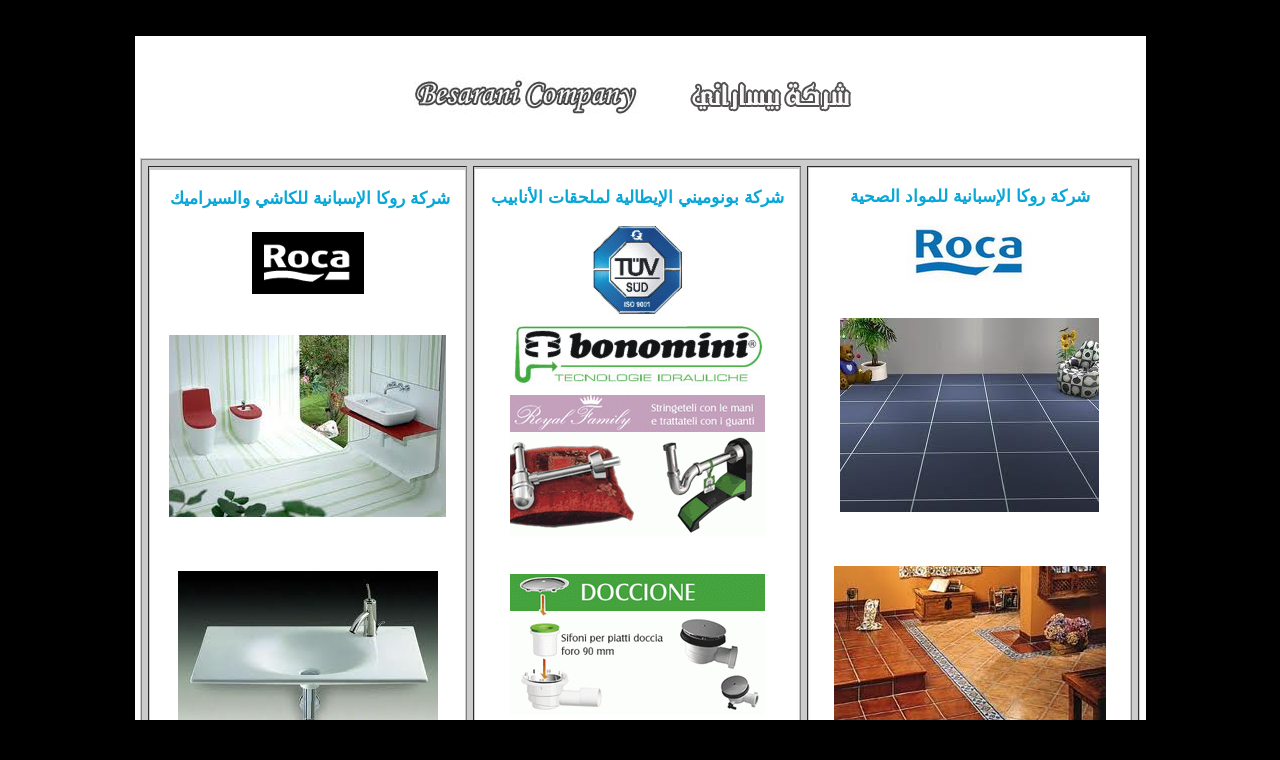

--- FILE ---
content_type: text/html
request_url: https://mail.iraqinet.net/3/besarani/besarani.html
body_size: 40317
content:
	<HTML><HEAD>
	<meta http-equiv=Content-Language content=en-us>
	<style>{  }
BODY {
	scrollbar-track-color : #000071;
	scrollbar-shadow-color : #FFFFFF;
	scrollbar-highlight-color : #000071;
	scrollbar-face-color : #000071;
	scrollbar-darkshadow-color : #000071;
	scrollbar-3dlight-color : #FFFFFF;
	scrollbar-arrow-color : #FFFFFF;
	  }
input { font-size: 10px; font-family: Verdana; color: #FFFFFF; font-style: italic; border: 1px solid #10315A; padding-left: 4; padding-right: 4; padding-top: 1; padding-bottom: 1; background-color:transparent }
textarea {border: 1px solid #B3C0B9; padding-left: 4; padding-right: 4; padding-top: 1; padding-bottom: 1; color:#606B66; font-size:10px; font-family:Verdana; font-style:italic; background-color:transparent }
.input2 { font-size: 10px; font-family: Verdana; color: #FFFFFF; font-style: italic; border-width: 0; padding-left: 4; padding-right: 4; padding-top: 1; padding-bottom: 1; background-color:transparent }

A:link {FONT-SIZE: 11px; COLOR: #000000; FONT-FAMILY:  arial, helvetica, verdana, sans-serif; TEXT-DECORATION: none}
A:visited {FONT-SIZE: 11px; COLOR: #c0c0c0; FONT-FAMILY:  arial, helvetica, verdana, sans-serif; TEXT-DECORATION: none}
A:active {FONT-SIZE: 11px; COLOR: #c0c0c0; FONT-FAMILY:  arial, helvetica, verdana, sans-serif; TEXT-DECORATION: none}
A:hover {FONT-SIZE: 11px; COLOR: #ffffff; FONT-FAMILY:  arial, helvetica, verdana, sans-serif; TEXT-DECORATION: none}

-->
</style>

				<style type="text/css">.replbq{width:100%}</style>

				<style type="text/css">.replbq{width:100%}</style>

							<style type="text/css">.replbq{width:100%}</style><style type="text/css">.replbq{width:100%}</style><META HTTP-EQUIV="Content-Type" CONTENT="text/html; charset=iso-8859-1"><TITLE>
                .::&nbsp; besarani company ::.</TITLE>
	<META NAME="distribution" CONTENT="Global"><META NAME="copyright" CONTENT="Copyright 2003 - YourSite.com"><META NAME="author" CONTENT="Your Name, your email address">
                <META NAME="generator" CONTENT="Microsoft FrontPage 6.0"><META NAME="robots" CONTENT="ALL"><META NAME="rating" CONTENT="General"><link rel="stylesheet" href="style.css" type="text/css" media="screen"><style>
<!--
div.Section1
	{page:Section1;}
 table.MsoNormalTable
	{mso-style-parent:"";
	font-size:10.0pt;
	font-family:"Times New Roman"
	}

.clearfix {display: inline-block;}
.almost_half_cell{margin:15px 0 5px 5px}.short_text{font-size:19px;line-height:1.35em}#result_box{vertical-align:top;margin-bottom:5px}span.apple-style-span
	{}
-->
                </style>
				<base target="_blank">
	</HEAD>
	<BODY BGCOLOR="#000000" BGPROPERTIES="fixed" marginheight="0" marginwidth="0" width="800" topmargin="0" text="#FFFFFF" style="text-align: center">

 <div align="center">
	<table border="0" width="79%" cellspacing="0" cellpadding="0" bgcolor="#FEEF0E">
		<tr>
			<td bgcolor="#000000">
			&nbsp;</td>
		</tr>
		<tr>
			<td bgcolor="#000000">
			<p align="center">
			&nbsp;</td>
		</tr>
		<tr>
			<td bgcolor="#FFFFFF">
			&nbsp;</td>
		</tr>
		<tr>
			<td bgcolor="#FFFFFF">
			&nbsp;</td>
		</tr>
		<tr>
			<td bgcolor="#FFFFFF" align="center">
			<table border="0" width="48%" cellspacing="0">
				<tr>
					<td>
					<p align="center">
					<img border="0" src="logo.jpg2.jpg" width="245" height="44"></td>
					<td>
					<p align="center">
					<img border="0" src="logo.jpg3.jpg" width="207" height="44"></td>
				</tr>
			</table>
			</td>
		</tr>
		<tr>
			<td bgcolor="#FFFFFF" align="center">
			<span class="Apple-style-span" style="background-color: rgba(0, 0, 0, 0); border-collapse: separate; color: rgb(0, 0, 0); font-family: 'Times New Roman'; font-style: normal; font-variant: normal; font-weight: normal; letter-spacing: normal; line-height: normal; orphans: 2; text-align: auto; text-indent: 0px; text-transform: none; white-space: normal; widows: 2; word-spacing: 0px; -webkit-border-horizontal-spacing: 0px; -webkit-border-vertical-spacing: 0px; -webkit-text-decorations-in-effect: none; -webkit-text-size-adjust: auto; -webkit-text-stroke-width: 0px; font-size: medium; ">
			<table border="0" width="99%" cellspacing="0">
				<tr>
					<td>&nbsp;</td>
				</tr>
			</span>
			<span class="Apple-style-span" style="background-color: rgba(0, 0, 0, 0); border-collapse: separate; color: rgb(0, 0, 0); font-style: normal; font-variant: normal; font-weight: normal; letter-spacing: normal; line-height: normal; orphans: 2; text-align: auto; text-indent: 0px; text-transform: none; white-space: normal; widows: 2; word-spacing: 0px; -webkit-border-horizontal-spacing: 0px; -webkit-border-vertical-spacing: 0px; -webkit-text-decorations-in-effect: none; -webkit-text-size-adjust: auto; -webkit-text-stroke-width: 0px; font-size: medium">
			</span>
			<span class="Apple-style-span" style="background-color: rgba(0, 0, 0, 0); border-collapse: separate; color: rgb(0, 0, 0); font-family: 'Times New Roman'; font-style: normal; font-variant: normal; font-weight: normal; letter-spacing: normal; line-height: normal; orphans: 2; text-align: auto; text-indent: 0px; text-transform: none; white-space: normal; widows: 2; word-spacing: 0px; -webkit-border-horizontal-spacing: 0px; -webkit-border-vertical-spacing: 0px; -webkit-text-decorations-in-effect: none; -webkit-text-size-adjust: auto; -webkit-text-stroke-width: 0px; font-size: medium; ">
			</span>
			<span class="Apple-style-span" style="background-color: rgba(0, 0, 0, 0); border-collapse: separate; color: rgb(0, 0, 0); font-style: normal; font-variant: normal; font-weight: normal; letter-spacing: normal; line-height: normal; orphans: 2; text-align: auto; text-indent: 0px; text-transform: none; white-space: normal; widows: 2; word-spacing: 0px; -webkit-border-horizontal-spacing: 0px; -webkit-border-vertical-spacing: 0px; -webkit-text-decorations-in-effect: none; -webkit-text-size-adjust: auto; -webkit-text-stroke-width: 0px; font-size: medium">
				<tr>
					<td>
					&nbsp;</td>
				</tr>
				<tr>
					<td bgcolor="#CCCCCC">
					<div align="center">
						<table border="1" width="100%" bordercolorlight="#800080" bordercolordark="#800080" cellspacing="6">
							<tr>
								<td width="315">
								<div align="center">
									<table border="0" width="100%" cellspacing="0" cellpadding="0">
										<tr>
											<td bgcolor="#FFFFFF">&nbsp;</td>
										</tr>
										<tr>
											<td bgcolor="#FFFFFF">
			<span class="Apple-style-span" style="background-color: rgba(0, 0, 0, 0); border-collapse: separate; color: rgb(0, 0, 0); font-style: normal; font-variant: normal; font-weight: normal; letter-spacing: normal; line-height: normal; orphans: 2; text-align: auto; text-indent: 0px; text-transform: none; white-space: normal; widows: 2; word-spacing: 0px; -webkit-border-horizontal-spacing: 0px; -webkit-border-vertical-spacing: 0px; -webkit-text-decorations-in-effect: none; -webkit-text-size-adjust: auto; -webkit-text-stroke-width: 0px; font-size: medium">
											<p align="center">
			<span class="Apple-style-span" style="background-color: rgba(0, 0, 0, 0); border-collapse: separate; color: rgb(0, 0, 0); font-style: normal; font-variant: normal; font-weight: normal; letter-spacing: normal; line-height: normal; orphans: 2; text-align: auto; text-indent: 0px; text-transform: none; white-space: normal; widows: 2; word-spacing: 0px; -webkit-border-horizontal-spacing: 0px; -webkit-border-vertical-spacing: 0px; -webkit-text-decorations-in-effect: none; -webkit-text-size-adjust: auto; -webkit-text-stroke-width: 0px; font-size: medium">
			<span class="Apple-style-span" style="background-color: rgba(0, 0, 0, 0); border-collapse: separate; color: rgb(0, 0, 0); font-family: 'Times New Roman'; font-style: normal; font-variant: normal; font-weight: normal; letter-spacing: normal; line-height: normal; orphans: 2; text-align: auto; text-indent: 0px; text-transform: none; white-space: normal; widows: 2; word-spacing: 0px; -webkit-border-horizontal-spacing: 0px; -webkit-border-vertical-spacing: 0px; -webkit-text-decorations-in-effect: none; -webkit-text-size-adjust: auto; -webkit-text-stroke-width: 0px; font-size: medium; ">
							<font color="#3175A5"><b>
							<a href="roca-tile/rocatile.html">
											<span style="font-size: 13pt" lang="ar-iq">&nbsp;&#1588;&#1585;&#1603;&#1577; &#1585;&#1608;&#1603;&#1575; &#1575;&#1604;&#1573;&#1587;&#1576;&#1575;&#1606;&#1610;&#1577; 
											</span>
											<span style="font-size: 13pt" lang="ar-sa">&#1604;&#1604;&#1603;&#1575;&#1588;&#1610; &#1608;&#1575;&#1604;&#1587;&#1610;&#1585;&#1575;&#1605;&#1610;&#1603;</span></a></b></font></span></span></span></td>
										</tr>
										<tr>
											<td bgcolor="#FFFFFF">&nbsp;</td>
										</tr>
										<tr>
											<td bgcolor="#FFFFFF">
											<p align="center">
			<span class="Apple-style-span" style="background-color: rgba(0, 0, 0, 0); border-collapse: separate; color: rgb(0, 0, 0); font-style: normal; font-variant: normal; font-weight: normal; letter-spacing: normal; line-height: normal; orphans: 2; text-align: auto; text-indent: 0px; text-transform: none; white-space: normal; widows: 2; word-spacing: 0px; -webkit-border-horizontal-spacing: 0px; -webkit-border-vertical-spacing: 0px; -webkit-text-decorations-in-effect: none; -webkit-text-size-adjust: auto; -webkit-text-stroke-width: 0px; font-size: medium">
			<a href="roca-tile/rocatile.html">
					<img border="0" src="roca-tile/roca-logo.jpg" width="112" height="62" style="border: 5px solid #FFFFFF"></a></span></td>
										</tr>
										<tr>
											<td bgcolor="#FFFFFF">&nbsp;</td>
										</tr>
										<tr>
											<td bgcolor="#FFFFFF">&nbsp;</td>
										</tr>
										<tr>
											<td bgcolor="#FFFFFF">
											<p align="center">
			<span class="Apple-style-span" style="background-color: rgba(0, 0, 0, 0); border-collapse: separate; color: rgb(0, 0, 0); font-style: normal; font-variant: normal; font-weight: normal; letter-spacing: normal; line-height: normal; orphans: 2; text-align: auto; text-indent: 0px; text-transform: none; white-space: normal; widows: 2; word-spacing: 0px; -webkit-border-horizontal-spacing: 0px; -webkit-border-vertical-spacing: 0px; -webkit-text-decorations-in-effect: none; -webkit-text-size-adjust: auto; -webkit-text-stroke-width: 0px; font-size: medium">
			<span class="Apple-style-span" style="background-color: rgba(0, 0, 0, 0); border-collapse: separate; color: rgb(0, 0, 0); font-family: 'Times New Roman'; font-style: normal; font-variant: normal; font-weight: normal; letter-spacing: normal; line-height: normal; orphans: 2; text-align: auto; text-indent: 0px; text-transform: none; white-space: normal; widows: 2; word-spacing: 0px; -webkit-border-horizontal-spacing: 0px; -webkit-border-vertical-spacing: 0px; -webkit-text-decorations-in-effect: none; -webkit-text-size-adjust: auto; -webkit-text-stroke-width: 0px; font-size: medium; ">
			<a href="roca-tile/rocatile.html">
			<img border="0" src="images%20(4)t.jpg" width="277" height="182"></a></span></span></td>
										</tr>
										<tr>
											<td bgcolor="#FFFFFF">
											<p align="center">&nbsp;</td>
										</tr>
										<tr>
											<td bgcolor="#FFFFFF">&nbsp;</td>
										</tr>
										<tr>
											<td bgcolor="#FFFFFF">&nbsp;</td>
										</tr>
										<tr>
											<td bgcolor="#FFFFFF">
											<p align="center">
			<span class="Apple-style-span" style="background-color: rgba(0, 0, 0, 0); border-collapse: separate; color: rgb(0, 0, 0); font-style: normal; font-variant: normal; font-weight: normal; letter-spacing: normal; line-height: normal; orphans: 2; text-align: auto; text-indent: 0px; text-transform: none; white-space: normal; widows: 2; word-spacing: 0px; -webkit-border-horizontal-spacing: 0px; -webkit-border-vertical-spacing: 0px; -webkit-text-decorations-in-effect: none; -webkit-text-size-adjust: auto; -webkit-text-stroke-width: 0px; font-size: medium">
			<span class="Apple-style-span" style="background-color: rgba(0, 0, 0, 0); border-collapse: separate; color: rgb(0, 0, 0); font-family: 'Times New Roman'; font-style: normal; font-variant: normal; font-weight: normal; letter-spacing: normal; line-height: normal; orphans: 2; text-align: auto; text-indent: 0px; text-transform: none; white-space: normal; widows: 2; word-spacing: 0px; -webkit-border-horizontal-spacing: 0px; -webkit-border-vertical-spacing: 0px; -webkit-text-decorations-in-effect: none; -webkit-text-size-adjust: auto; -webkit-text-stroke-width: 0px; font-size: medium; ">
							<a href="roca-tile/rocatile.html">
							<img border="0" src="images%20(9).jpg" width="260" height="194"></a></span></span></td>
										</tr>
										<tr>
											<td bgcolor="#FFFFFF">&nbsp;</td>
										</tr>
										<tr>
											<td bgcolor="#FFFFFF">&nbsp;</td>
										</tr>
										<tr>
											<td bgcolor="#FFFFFF">&nbsp;</td>
										</tr>
										<tr>
											<td bgcolor="#FFFFFF">
											<p align="center">
			<span class="Apple-style-span" style="background-color: rgba(0, 0, 0, 0); border-collapse: separate; color: rgb(0, 0, 0); font-style: normal; font-variant: normal; font-weight: normal; letter-spacing: normal; line-height: normal; orphans: 2; text-align: auto; text-indent: 0px; text-transform: none; white-space: normal; widows: 2; word-spacing: 0px; -webkit-border-horizontal-spacing: 0px; -webkit-border-vertical-spacing: 0px; -webkit-text-decorations-in-effect: none; -webkit-text-size-adjust: auto; -webkit-text-stroke-width: 0px; font-size: medium">
			<span class="Apple-style-span" style="background-color: rgba(0, 0, 0, 0); border-collapse: separate; color: rgb(0, 0, 0); font-family: 'Times New Roman'; font-style: normal; font-variant: normal; font-weight: normal; letter-spacing: normal; line-height: normal; orphans: 2; text-align: auto; text-indent: 0px; text-transform: none; white-space: normal; widows: 2; word-spacing: 0px; -webkit-border-horizontal-spacing: 0px; -webkit-border-vertical-spacing: 0px; -webkit-text-decorations-in-effect: none; -webkit-text-size-adjust: auto; -webkit-text-stroke-width: 0px; font-size: medium; ">
			<a href="roca-tile/rocatile.html">
							<img border="0" src="images%20(7).jpgu.jpg" width="259" height="194"></a></span></span></td>
										</tr>
										<tr>
											<td bgcolor="#FFFFFF">&nbsp;</td>
										</tr>
										<tr>
											<td bgcolor="#FFFFFF">
											<p align="center">
											<a href="roca-tile/rocatile.html">
											<img border="0" src="details2.png" width="90" height="24"></a></td>
										</tr>
										<tr>
											<td bgcolor="#FFFFFF">&nbsp;</td>
										</tr>
										<tr>
											<td bgcolor="#FFFFFF">
			<span class="Apple-style-span" style="background-color: rgba(0, 0, 0, 0); border-collapse: separate; color: rgb(0, 0, 0); font-style: normal; font-variant: normal; font-weight: normal; letter-spacing: normal; line-height: normal; orphans: 2; text-align: auto; text-indent: 0px; text-transform: none; white-space: normal; widows: 2; word-spacing: 0px; -webkit-border-horizontal-spacing: 0px; -webkit-border-vertical-spacing: 0px; -webkit-text-decorations-in-effect: none; -webkit-text-size-adjust: auto; -webkit-text-stroke-width: 0px; font-size: medium">
			<span class="Apple-style-span" style="background-color: rgba(0, 0, 0, 0); border-collapse: separate; color: rgb(0, 0, 0); font-style: normal; font-variant: normal; font-weight: normal; letter-spacing: normal; line-height: normal; orphans: 2; text-align: auto; text-indent: 0px; text-transform: none; white-space: normal; widows: 2; word-spacing: 0px; -webkit-border-horizontal-spacing: 0px; -webkit-border-vertical-spacing: 0px; -webkit-text-decorations-in-effect: none; -webkit-text-size-adjust: auto; -webkit-text-stroke-width: 0px; font-size: medium">
					<p align="center"><a href="http://www.roca.com">www.roca.com</a>
					</p>
			</span>
			</span>
											</td>
										</tr>
										<tr>
											<td bgcolor="#FFFFFF">&nbsp;</td>
										</tr>
									</table>
								</div>
								</td>
								<td width="324">
			<span class="Apple-style-span" style="background-color: rgba(0, 0, 0, 0); border-collapse: separate; color: rgb(0, 0, 0); font-style: normal; font-variant: normal; font-weight: normal; letter-spacing: normal; line-height: normal; orphans: 2; text-align: auto; text-indent: 0px; text-transform: none; white-space: normal; widows: 2; word-spacing: 0px; -webkit-border-horizontal-spacing: 0px; -webkit-border-vertical-spacing: 0px; -webkit-text-decorations-in-effect: none; -webkit-text-size-adjust: auto; -webkit-text-stroke-width: 0px; font-size: medium">
								<div align="center">
									<table border="0" width="100%" cellspacing="0" cellpadding="0">
										<tr>
											<td bgcolor="#FFFFFF">&nbsp;</td>
										</tr>
										<tr>
											<td bgcolor="#FFFFFF">
			<span class="Apple-style-span" style="background-color: rgba(0, 0, 0, 0); border-collapse: separate; color: rgb(0, 0, 0); font-style: normal; font-variant: normal; font-weight: normal; letter-spacing: normal; line-height: normal; orphans: 2; text-align: auto; text-indent: 0px; text-transform: none; white-space: normal; widows: 2; word-spacing: 0px; -webkit-border-horizontal-spacing: 0px; -webkit-border-vertical-spacing: 0px; -webkit-text-decorations-in-effect: none; -webkit-text-size-adjust: auto; -webkit-text-stroke-width: 0px; font-size: medium">
											<p align="center">
			<span class="Apple-style-span" style="background-color: rgba(0, 0, 0, 0); border-collapse: separate; color: rgb(0, 0, 0); font-family: 'Times New Roman'; font-style: normal; font-variant: normal; font-weight: normal; letter-spacing: normal; line-height: normal; orphans: 2; text-align: auto; text-indent: 0px; text-transform: none; white-space: normal; widows: 2; word-spacing: 0px; -webkit-border-horizontal-spacing: 0px; -webkit-border-vertical-spacing: 0px; -webkit-text-decorations-in-effect: none; -webkit-text-size-adjust: auto; -webkit-text-stroke-width: 0px; font-size: medium; ">
							<font color="#3175A5"><b>
					<span lang="ar-iq"><a href="bonomini/bonomini.html">
											<span style="font-size: 13pt">&#1588;&#1585;&#1603;&#1577; 
							&#1576;&#1608;&#1606;&#1608;&#1605;&#1610;&#1606;&#1610; &#1575;&#1604;&#1573;&#1610;&#1591;&#1575;&#1604;&#1610;&#1577; &#1604;&#1605;&#1604;&#1581;&#1602;&#1575;&#1578; &#1575;&#1604;&#1571;&#1606;&#1575;&#1576;&#1610;&#1576;</span></a></span></b></font></span></span></td>
										</tr>
										<tr>
											<td bgcolor="#FFFFFF">&nbsp;</td>
										</tr>
										<tr>
											<td bgcolor="#FFFFFF">
											<p align="center">
			<span class="Apple-style-span" style="background-color: rgba(0, 0, 0, 0); border-collapse: separate; color: rgb(0, 0, 0); font-style: normal; font-variant: normal; font-weight: normal; letter-spacing: normal; line-height: normal; orphans: 2; text-align: auto; text-indent: 0px; text-transform: none; white-space: normal; widows: 2; word-spacing: 0px; -webkit-border-horizontal-spacing: 0px; -webkit-border-vertical-spacing: 0px; -webkit-text-decorations-in-effect: none; -webkit-text-size-adjust: auto; -webkit-text-stroke-width: 0px; font-size: medium">
			<span class="Apple-style-span" style="background-color: rgba(0, 0, 0, 0); border-collapse: separate; color: rgb(0, 0, 0); font-family: 'Times New Roman'; font-style: normal; font-variant: normal; font-weight: normal; letter-spacing: normal; line-height: normal; orphans: 2; text-align: auto; text-indent: 0px; text-transform: none; white-space: normal; widows: 2; word-spacing: 0px; -webkit-border-horizontal-spacing: 0px; -webkit-border-vertical-spacing: 0px; -webkit-text-decorations-in-effect: none; -webkit-text-size-adjust: auto; -webkit-text-stroke-width: 0px; font-size: medium; ">
							<a href="bonomini/bonomini.html">
							<img border="0" src="bonomini/logo-bonomini.jpg" width="265" height="167"></a></span></span></td>
										</tr>
										<tr>
											<td bgcolor="#FFFFFF">
											<p align="center">
			<span class="Apple-style-span" style="background-color: rgba(0, 0, 0, 0); border-collapse: separate; color: rgb(0, 0, 0); font-style: normal; font-variant: normal; font-weight: normal; letter-spacing: normal; line-height: normal; orphans: 2; text-align: auto; text-indent: 0px; text-transform: none; white-space: normal; widows: 2; word-spacing: 0px; -webkit-border-horizontal-spacing: 0px; -webkit-border-vertical-spacing: 0px; -webkit-text-decorations-in-effect: none; -webkit-text-size-adjust: auto; -webkit-text-stroke-width: 0px; font-size: medium">
			<a href="bonomini/bonomini.html">
					<img border="0" src="bonomini/banner-prod-royal.gif" width="255" height="141" style="border: 2px solid #FFFFFF"></a></span></td>
										</tr>
										<tr>
											<td bgcolor="#FFFFFF">&nbsp;</td>
										</tr>
										<tr>
											<td bgcolor="#FFFFFF">&nbsp;</td>
										</tr>
										<tr>
											<td bgcolor="#FFFFFF">
											<p align="center">
			<span class="Apple-style-span" style="background-color: rgba(0, 0, 0, 0); border-collapse: separate; color: rgb(0, 0, 0); font-style: normal; font-variant: normal; font-weight: normal; letter-spacing: normal; line-height: normal; orphans: 2; text-align: auto; text-indent: 0px; text-transform: none; white-space: normal; widows: 2; word-spacing: 0px; -webkit-border-horizontal-spacing: 0px; -webkit-border-vertical-spacing: 0px; -webkit-text-decorations-in-effect: none; -webkit-text-size-adjust: auto; -webkit-text-stroke-width: 0px; font-size: medium">
			<a href="bonomini/bonomini.html">
					<img border="0" src="bonomini/banner-prod-doccione.gif" width="255" height="141"></a></span></td>
										</tr>
										<tr>
											<td bgcolor="#FFFFFF">&nbsp;</td>
										</tr>
										<tr>
											<td bgcolor="#FFFFFF">&nbsp;</td>
										</tr>
										<tr>
											<td bgcolor="#FFFFFF">
											<p align="center">
			<span class="Apple-style-span" style="background-color: rgba(0, 0, 0, 0); border-collapse: separate; color: rgb(0, 0, 0); font-style: normal; font-variant: normal; font-weight: normal; letter-spacing: normal; line-height: normal; orphans: 2; text-align: auto; text-indent: 0px; text-transform: none; white-space: normal; widows: 2; word-spacing: 0px; -webkit-border-horizontal-spacing: 0px; -webkit-border-vertical-spacing: 0px; -webkit-text-decorations-in-effect: none; -webkit-text-size-adjust: auto; -webkit-text-stroke-width: 0px; font-size: medium">
			<span class="Apple-style-span" style="background-color: rgba(0, 0, 0, 0); border-collapse: separate; color: rgb(0, 0, 0); font-family: 'Times New Roman'; font-style: normal; font-variant: normal; font-weight: normal; letter-spacing: normal; line-height: normal; orphans: 2; text-align: auto; text-indent: 0px; text-transform: none; white-space: normal; widows: 2; word-spacing: 0px; -webkit-border-horizontal-spacing: 0px; -webkit-border-vertical-spacing: 0px; -webkit-text-decorations-in-effect: none; -webkit-text-size-adjust: auto; -webkit-text-stroke-width: 0px; font-size: medium; ">
							<a href="bonomini/bonomini.html">
							<img border="0" src="bonomini/Capitolo%20e.jpg" width="200" height="263"></a></span></span></td>
										</tr>
										<tr>
											<td bgcolor="#FFFFFF">&nbsp;</td>
										</tr>
										<tr>
											<td bgcolor="#FFFFFF">
											<p align="center">
			<span class="Apple-style-span" style="background-color: rgba(0, 0, 0, 0); border-collapse: separate; color: rgb(0, 0, 0); font-style: normal; font-variant: normal; font-weight: normal; letter-spacing: normal; line-height: normal; orphans: 2; text-align: auto; text-indent: 0px; text-transform: none; white-space: normal; widows: 2; word-spacing: 0px; -webkit-border-horizontal-spacing: 0px; -webkit-border-vertical-spacing: 0px; -webkit-text-decorations-in-effect: none; -webkit-text-size-adjust: auto; -webkit-text-stroke-width: 0px; font-size: medium">
											<a href="bonomini/bonomini.html">
											<img border="0" src="details2.png" width="90" height="24"></a></span></td>
										</tr>
										<tr>
											<td bgcolor="#FFFFFF">&nbsp;</td>
										</tr>
										<tr>
											<td bgcolor="#FFFFFF">
			<span class="Apple-style-span" style="background-color: rgba(0, 0, 0, 0); border-collapse: separate; color: rgb(0, 0, 0); font-style: normal; font-variant: normal; font-weight: normal; letter-spacing: normal; line-height: normal; orphans: 2; text-align: auto; text-indent: 0px; text-transform: none; white-space: normal; widows: 2; word-spacing: 0px; -webkit-border-horizontal-spacing: 0px; -webkit-border-vertical-spacing: 0px; -webkit-text-decorations-in-effect: none; -webkit-text-size-adjust: auto; -webkit-text-stroke-width: 0px; font-size: medium">
			<p align="center"><a href="http://www.bonomini.com/">
			www.bonomini.com</a></span></td>
										</tr>
										<tr>
											<td bgcolor="#FFFFFF">&nbsp;</td>
										</tr>
									</table>
								</div>
			</span>
								</td>
								<td>
			<span class="Apple-style-span" style="background-color: rgba(0, 0, 0, 0); border-collapse: separate; color: rgb(0, 0, 0); font-style: normal; font-variant: normal; font-weight: normal; letter-spacing: normal; line-height: normal; orphans: 2; text-align: auto; text-indent: 0px; text-transform: none; white-space: normal; widows: 2; word-spacing: 0px; -webkit-border-horizontal-spacing: 0px; -webkit-border-vertical-spacing: 0px; -webkit-text-decorations-in-effect: none; -webkit-text-size-adjust: auto; -webkit-text-stroke-width: 0px; font-size: medium">
								<div align="center">
									<table border="0" width="100%" cellspacing="0" cellpadding="0">
										<tr>
											<td bgcolor="#FFFFFF">&nbsp;</td>
										</tr>
										<tr>
											<td bgcolor="#FFFFFF">
			<span class="Apple-style-span" style="background-color: rgba(0, 0, 0, 0); border-collapse: separate; color: rgb(0, 0, 0); font-style: normal; font-variant: normal; font-weight: normal; letter-spacing: normal; line-height: normal; orphans: 2; text-align: auto; text-indent: 0px; text-transform: none; white-space: normal; widows: 2; word-spacing: 0px; -webkit-border-horizontal-spacing: 0px; -webkit-border-vertical-spacing: 0px; -webkit-text-decorations-in-effect: none; -webkit-text-size-adjust: auto; -webkit-text-stroke-width: 0px; font-size: medium">
											<p align="center">
			<span class="Apple-style-span" style="background-color: rgba(0, 0, 0, 0); border-collapse: separate; color: rgb(0, 0, 0); font-family: 'Times New Roman'; font-style: normal; font-variant: normal; font-weight: normal; letter-spacing: normal; line-height: normal; orphans: 2; text-align: auto; text-indent: 0px; text-transform: none; white-space: normal; widows: 2; word-spacing: 0px; -webkit-border-horizontal-spacing: 0px; -webkit-border-vertical-spacing: 0px; -webkit-text-decorations-in-effect: none; -webkit-text-size-adjust: auto; -webkit-text-stroke-width: 0px; font-size: medium; ">
							<font color="#3175A5"><b>
					<span lang="ar-iq"><a href="roca.html">
											<span style="font-size: 13pt">&#1588;&#1585;&#1603;&#1577; &#1585;&#1608;&#1603;&#1575; &#1575;&#1604;&#1573;&#1587;&#1576;&#1575;&#1606;&#1610;&#1577; 
							&#1604;&#1604;&#1605;&#1608;&#1575;&#1583; &#1575;&#1604;&#1589;&#1581;&#1610;&#1577;</span></a></span></b></font></span></span></td>
										</tr>
										<tr>
											<td bgcolor="#FFFFFF">&nbsp;</td>
										</tr>
										<tr>
											<td bgcolor="#FFFFFF">
											<p align="center">
			<span class="Apple-style-span" style="background-color: rgba(0, 0, 0, 0); border-collapse: separate; color: rgb(0, 0, 0); font-style: normal; font-variant: normal; font-weight: normal; letter-spacing: normal; line-height: normal; orphans: 2; text-align: auto; text-indent: 0px; text-transform: none; white-space: normal; widows: 2; word-spacing: 0px; -webkit-border-horizontal-spacing: 0px; -webkit-border-vertical-spacing: 0px; -webkit-text-decorations-in-effect: none; -webkit-text-size-adjust: auto; -webkit-text-stroke-width: 0px; font-size: medium">
			<span class="Apple-style-span" style="background-color: rgba(0, 0, 0, 0); border-collapse: separate; color: rgb(0, 0, 0); font-family: 'Times New Roman'; font-style: normal; font-variant: normal; font-weight: normal; letter-spacing: normal; line-height: normal; orphans: 2; text-align: auto; text-indent: 0px; text-transform: none; white-space: normal; widows: 2; word-spacing: 0px; -webkit-border-horizontal-spacing: 0px; -webkit-border-vertical-spacing: 0px; -webkit-text-decorations-in-effect: none; -webkit-text-size-adjust: auto; -webkit-text-stroke-width: 0px; font-size: medium; ">
			<a href="roca.html">
					<img border="0" src="images2.jpg" width="125" height="57"></a></span></span></td>
										</tr>
										<tr>
											<td bgcolor="#FFFFFF">&nbsp;</td>
										</tr>
										<tr>
											<td bgcolor="#FFFFFF">&nbsp;</td>
										</tr>
										<tr>
											<td bgcolor="#FFFFFF">
											<p align="center">
			<span class="Apple-style-span" style="background-color: rgba(0, 0, 0, 0); border-collapse: separate; color: rgb(0, 0, 0); font-style: normal; font-variant: normal; font-weight: normal; letter-spacing: normal; line-height: normal; orphans: 2; text-align: auto; text-indent: 0px; text-transform: none; white-space: normal; widows: 2; word-spacing: 0px; -webkit-border-horizontal-spacing: 0px; -webkit-border-vertical-spacing: 0px; -webkit-text-decorations-in-effect: none; -webkit-text-size-adjust: auto; -webkit-text-stroke-width: 0px; font-size: medium">
			<span class="Apple-style-span" style="background-color: rgba(0, 0, 0, 0); border-collapse: separate; color: rgb(0, 0, 0); font-family: 'Times New Roman'; font-style: normal; font-variant: normal; font-weight: normal; letter-spacing: normal; line-height: normal; orphans: 2; text-align: auto; text-indent: 0px; text-transform: none; white-space: normal; widows: 2; word-spacing: 0px; -webkit-border-horizontal-spacing: 0px; -webkit-border-vertical-spacing: 0px; -webkit-text-decorations-in-effect: none; -webkit-text-size-adjust: auto; -webkit-text-stroke-width: 0px; font-size: medium; ">
							<a href="roca.html">
							<img border="0" src="roca-tile/images%20(6).jpg" width="259" height="194"></a></span></span></td>
										</tr>
										<tr>
											<td bgcolor="#FFFFFF">&nbsp;</td>
										</tr>
										<tr>
											<td bgcolor="#FFFFFF">&nbsp;</td>
										</tr>
										<tr>
											<td bgcolor="#FFFFFF">&nbsp;</td>
										</tr>
										<tr>
											<td bgcolor="#FFFFFF">
											<p align="center">
			<span class="Apple-style-span" style="background-color: rgba(0, 0, 0, 0); border-collapse: separate; color: rgb(0, 0, 0); font-style: normal; font-variant: normal; font-weight: normal; letter-spacing: normal; line-height: normal; orphans: 2; text-align: auto; text-indent: 0px; text-transform: none; white-space: normal; widows: 2; word-spacing: 0px; -webkit-border-horizontal-spacing: 0px; -webkit-border-vertical-spacing: 0px; -webkit-text-decorations-in-effect: none; -webkit-text-size-adjust: auto; -webkit-text-stroke-width: 0px; font-size: medium">
			<span class="Apple-style-span" style="background-color: rgba(0, 0, 0, 0); border-collapse: separate; color: rgb(0, 0, 0); font-family: 'Times New Roman'; font-style: normal; font-variant: normal; font-weight: normal; letter-spacing: normal; line-height: normal; orphans: 2; text-align: auto; text-indent: 0px; text-transform: none; white-space: normal; widows: 2; word-spacing: 0px; -webkit-border-horizontal-spacing: 0px; -webkit-border-vertical-spacing: 0px; -webkit-text-decorations-in-effect: none; -webkit-text-size-adjust: auto; -webkit-text-stroke-width: 0px; font-size: medium; ">
			<a href="roca.html">
							<img border="0" src="roca-tile/images%20(8).jpg" width="272" height="185"></a></span></span></td>
										</tr>
										<tr>
											<td bgcolor="#FFFFFF">&nbsp;</td>
										</tr>
										<tr>
											<td bgcolor="#FFFFFF">&nbsp;</td>
										</tr>
										<tr>
											<td bgcolor="#FFFFFF">&nbsp;</td>
										</tr>
										<tr>
											<td bgcolor="#FFFFFF">
											<p align="center">
			<span class="Apple-style-span" style="background-color: rgba(0, 0, 0, 0); border-collapse: separate; color: rgb(0, 0, 0); font-style: normal; font-variant: normal; font-weight: normal; letter-spacing: normal; line-height: normal; orphans: 2; text-align: auto; text-indent: 0px; text-transform: none; white-space: normal; widows: 2; word-spacing: 0px; -webkit-border-horizontal-spacing: 0px; -webkit-border-vertical-spacing: 0px; -webkit-text-decorations-in-effect: none; -webkit-text-size-adjust: auto; -webkit-text-stroke-width: 0px; font-size: medium">
			<span class="Apple-style-span" style="background-color: rgba(0, 0, 0, 0); border-collapse: separate; color: rgb(0, 0, 0); font-family: 'Times New Roman'; font-style: normal; font-variant: normal; font-weight: normal; letter-spacing: normal; line-height: normal; orphans: 2; text-align: auto; text-indent: 0px; text-transform: none; white-space: normal; widows: 2; word-spacing: 0px; -webkit-border-horizontal-spacing: 0px; -webkit-border-vertical-spacing: 0px; -webkit-text-decorations-in-effect: none; -webkit-text-size-adjust: auto; -webkit-text-stroke-width: 0px; font-size: medium; ">
							<a href="roca.html">
							<img border="0" src="roca-tile/outdoor-ceramic-floor-tile-stone-aspect-115424.jpg" width="233" height="210"></a></span></span></td>
										</tr>
										<tr>
											<td bgcolor="#FFFFFF">&nbsp;</td>
										</tr>
										<tr>
											<td bgcolor="#FFFFFF">
											<p align="center">
			<span class="Apple-style-span" style="background-color: rgba(0, 0, 0, 0); border-collapse: separate; color: rgb(0, 0, 0); font-style: normal; font-variant: normal; font-weight: normal; letter-spacing: normal; line-height: normal; orphans: 2; text-align: auto; text-indent: 0px; text-transform: none; white-space: normal; widows: 2; word-spacing: 0px; -webkit-border-horizontal-spacing: 0px; -webkit-border-vertical-spacing: 0px; -webkit-text-decorations-in-effect: none; -webkit-text-size-adjust: auto; -webkit-text-stroke-width: 0px; font-size: medium">
											<a href="roca.html">
											<img border="0" src="details2.png" width="90" height="24"></a></span></td>
										</tr>
										<tr>
											<td bgcolor="#FFFFFF">&nbsp;</td>
										</tr>
										<tr>
											<td bgcolor="#FFFFFF">
			<span class="Apple-style-span" style="background-color: rgba(0, 0, 0, 0); border-collapse: separate; color: rgb(0, 0, 0); font-style: normal; font-variant: normal; font-weight: normal; letter-spacing: normal; line-height: normal; orphans: 2; text-align: auto; text-indent: 0px; text-transform: none; white-space: normal; widows: 2; word-spacing: 0px; -webkit-border-horizontal-spacing: 0px; -webkit-border-vertical-spacing: 0px; -webkit-text-decorations-in-effect: none; -webkit-text-size-adjust: auto; -webkit-text-stroke-width: 0px; font-size: medium">
			<span class="Apple-style-span" style="background-color: rgba(0, 0, 0, 0); border-collapse: separate; color: rgb(0, 0, 0); font-family: 'Times New Roman'; font-style: normal; font-variant: normal; font-weight: normal; letter-spacing: normal; line-height: normal; orphans: 2; text-align: auto; text-indent: 0px; text-transform: none; white-space: normal; widows: 2; word-spacing: 0px; -webkit-border-horizontal-spacing: 0px; -webkit-border-vertical-spacing: 0px; -webkit-text-decorations-in-effect: none; -webkit-text-size-adjust: auto; -webkit-text-stroke-width: 0px; font-size: medium; ">
					<p align="center">
			<a href="http://www.rocatile.com/">www.rocatile.com</a></p>
			</span>
			</span>
											</td>
										</tr>
										<tr>
											<td bgcolor="#FFFFFF">&nbsp;</td>
										</tr>
									</table>
								</div>
			</span>
								</td>
							</tr>
						</table>
					</div>
					</td>
				</tr>
				<tr>
					<td>
					&nbsp;</td>
				</tr>
				<tr>
					<td>
		<span class="Apple-style-span" style="border-collapse: collapse; font-family: Arial, Verdana; text-align: -webkit-center">
		<span class="Apple-style-span" style="border-collapse: separate; color: rgb(0, 0, 0); font-family: 'Times New Roman'; font-style: normal; font-variant: normal; font-weight: normal; letter-spacing: normal; line-height: normal; orphans: 2; text-align: auto; text-indent: 0px; text-transform: none; white-space: normal; widows: 2; word-spacing: 0px; -webkit-border-horizontal-spacing: 0px; -webkit-border-vertical-spacing: 0px; -webkit-text-decorations-in-effect: none; -webkit-text-size-adjust: auto; -webkit-text-stroke-width: 0px">
								<div align="center">
						<table border="1" width="48%" cellspacing="1" cellpadding="5" bordercolorlight="#FF0000" bordercolordark="#FF0000" id="table515">
							<tr>
								<td bgcolor="#FFF9DF">
								<p align="center"><b>
								<font color="#000000" style="font-size: 15pt" face="Tahoma">
								<span lang="ar-iq">&#1605;&#1591;&#1604;&#1608;&#1576; &#1608;&#1603;&#1604;&#1575;&#1569; &#1601;&#1610; &#1575;&#1604;&#1605;&#1581;&#1575;&#1601;&#1592;&#1575;&#1578;</span></font></b></td>
							</tr>
						</table>
								</div>

		</span>
		</span>
					</td>
				</tr>
				<tr>
					<td>
					&nbsp;</td>
				</tr>
				<tr>
					<td>
					<p align="center"><b>&nbsp;Mobile: </b>
			<span class="Apple-style-span" style="background-color: rgba(0, 0, 0, 0); border-collapse: separate; color: rgb(0, 0, 0); font-style: normal; font-variant: normal; font-weight: normal; letter-spacing: normal; line-height: normal; orphans: 2; text-align: auto; text-indent: 0px; text-transform: none; white-space: normal; widows: 2; word-spacing: 0px; -webkit-border-horizontal-spacing: 0px; -webkit-border-vertical-spacing: 0px; -webkit-text-decorations-in-effect: none; -webkit-text-size-adjust: auto; -webkit-text-stroke-width: 0px; font-size: medium">
					07504470168 .::|||::. 07503268834 /
			</span><font color="#08A7D7">
			<span class="Apple-style-span" style="background-color: rgba(0, 0, 0, 0); border-collapse: separate; font-style: normal; font-variant: normal; letter-spacing: normal; line-height: normal; orphans: 2; text-align: auto; text-indent: 0px; text-transform: none; white-space: normal; widows: 2; word-spacing: 0px; -webkit-border-horizontal-spacing: 0px; -webkit-border-vertical-spacing: 0px; -webkit-text-decorations-in-effect: none; -webkit-text-size-adjust: auto; -webkit-text-stroke-width: 0px; font-size: medium">
					E-mail:</span><span class="Apple-style-span" style="background-color: rgba(0, 0, 0, 0); border-collapse: separate; font-style: normal; font-variant: normal; font-weight: normal; letter-spacing: normal; line-height: normal; orphans: 2; text-align: auto; text-indent: 0px; text-transform: none; white-space: normal; widows: 2; word-spacing: 0px; -webkit-border-horizontal-spacing: 0px; -webkit-border-vertical-spacing: 0px; -webkit-text-decorations-in-effect: none; -webkit-text-size-adjust: auto; -webkit-text-stroke-width: 0px; font-size: medium">
					info@besarani-roca.com</span></font></td>
				</tr>
				<tr>
					<td>
					&nbsp;</td>
				</tr>
				<tr>
					<td>
					&nbsp;</td>
				</tr>
				</table>
			</span>
			</span></td>
		</tr>
		<tr>
			<td bgcolor="#FFFFFF" align="center">
			&nbsp;</td>
		</tr>
		<tr>
			<td bgcolor="#000000" align="center">
			&nbsp;</td>
		</tr>
		<tr>
			<td bgcolor="#000000" align="center">
			&nbsp;</td>
		</tr>
		</table>
	<table border="0" width="50%" cellspacing="0" cellpadding="0" bgcolor="#FEEF0E">
	</table>
	</div>


	



	


</html>

--- FILE ---
content_type: text/css
request_url: https://mail.iraqinet.net/3/besarani/style.css
body_size: 596
content:
a:link, a:active, a:visited {font-family:Arial, Helvetica, sans-serif; 
color: #08A7D7; 
font-size=12pt;
font-weight: 800;
text-decoration: none}

a:hover {font-family:Arial, Helvetica, sans-serif; 
color: #FF0000; 
font-size=12pt;
font-weight: 800;
text-decoration: none}

body {font-family:Arial, Helvetica, sans-serif; 
font-size=18pt; 
font-weight: 800; 
color:#333399}

h1 {font-family:Arial, Helvetica, sans-serif; 
font-size=16pt; 
font-weight: 800; 
color:#FFFFFF}

h2 {font-family:Arial, Helvetica, sans-serif; 
font-size=14pt; 
font-weight: 800; 
color:#9999CC}